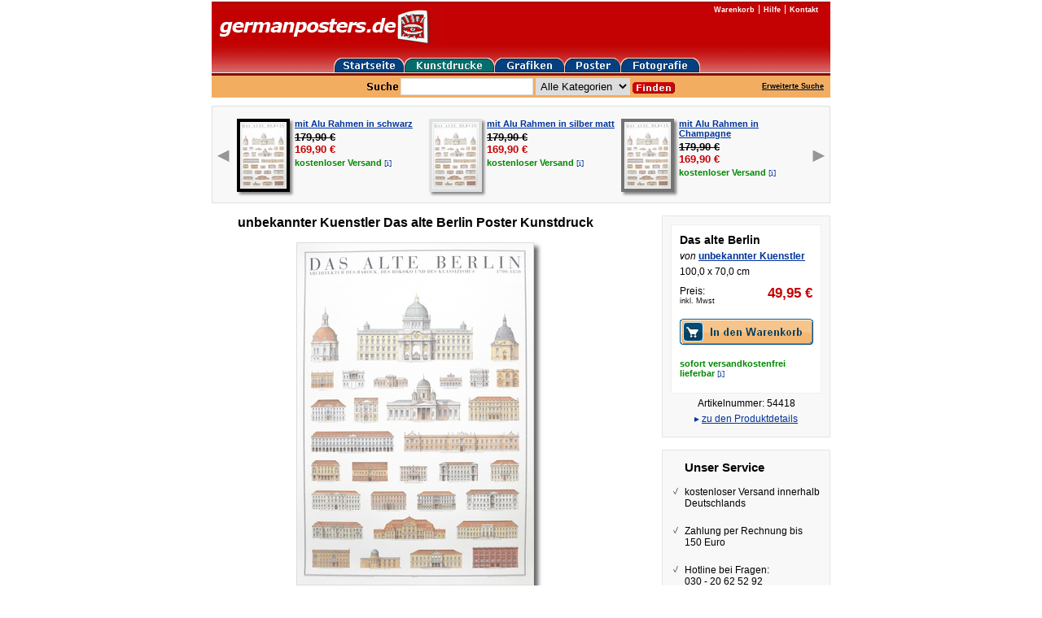

--- FILE ---
content_type: text/html; charset=utf-8
request_url: https://www.germanposters.de/kuenstler-unbekannter-das-alte-berlin.html
body_size: 21103
content:
<!DOCTYPE html PUBLIC "-//W3C//DTD XHTML 1.0 Transitional//EN" "http://www.w3.org/TR/xhtml1/DTD/xhtml1-transitional.dtd">

<html xmlns="http://www.w3.org/1999/xhtml">
  <head>
    <script src="https://cloud.ccm19.de/app.js?apiKey=c74972d1f9a099f8c41dad2c988b2af58bcd3d1ddff79301&amp;domain=61c0391b8fcbd40860577bce&amp;lang=de_DE" referrerpolicy="origin"></script>

    <meta http-equiv="content-type" content="text/xhtml; charset=utf-8" />

    <title>unbekannter Kuenstler Das alte Berlin Poster Kunstdruck bei Germanposters.de</title>

    <meta name="description" content="unbekannter Kuenstler Das alte Berlin Poster Kunstdruck bei Germanposters.de. Nur noch 1 Exemplar auf Lager - jetzt bestellen Kostenloser Versand innerhalb Deutschlands." />
    <meta name="keywords" content="unbekannter Kuenstler Das alte Berlin Poster Kunstdruck bei Germanposters.de" />

    <meta name="google-site-verification" content="Cdttpo9PPY6Jwcp7NKpuOlgJ5aCeqrcsMmVZ6iBjY9Y" />
    <meta name="google-site-verification" content="9M73xSzK6N4LQhtwpW6FQXrdHj_LD9fvyYcBe2m7wfI" />

    <meta name="viewport" content="width=800" />

    <!-- df0de2c7820b -->

    <link rel="stylesheet" media="screen,print" href="https://d16q67f2ent6ww.cloudfront.net/assets/application-f567bf2d4cdbafff0e8172fe19e92acc5705b1e13fd23f7c11ddb494854ac4e5.css" />
    <script src="https://d16q67f2ent6ww.cloudfront.net/assets/application-e10c682d90b1f4822412978dd527ebcccb38091762338607e05dad3ce58e9372.js"></script>

    

    <meta name="csrf-param" content="authenticity_token" />
<meta name="csrf-token" content="dkhNsTIh-EhTqpMjDsj17CmtSzQ47TX6dZmlRis6nJeFpR3gDYRqniOnflU4Llkb-ZGboKUdzuZX3dxfjtIUAg" />
    

    <!-- Google tag (gtag.js) -->
    <script async src="https://www.googletagmanager.com/gtag/js?id=AW-1066901937" type="text/x-ccm-loader" data-ccm-loader-group="google-ads"></script>
    <script>
      window.dataLayer = window.dataLayer || [];
      function gtag(){dataLayer.push(arguments);}
      gtag('js', new Date());

      gtag('config', 'AW-1066901937');
    </script>
  </head>

  <body id="body">

    <div id="page">
      <div class="header">
        <div class="header-logo">
          <a href="/"><img alt="germanposters" src="https://d16q67f2ent6ww.cloudfront.net/images/logo.gif" /></a>
        </div>

        <ul class="header-navi">
          <li><a href="/warenkorb.html">Warenkorb</a></li>
          <li><a href="/hilfe/willkommen.html">Hilfe</a></li>
          <li><a href="/hilfe/kontakt.html">Kontakt</a></li>
        </ul>

        <ul class="header-category-navi group">
          <li><a href="/"><img alt="germanposters" src="https://d16q67f2ent6ww.cloudfront.net/images/home-btn.gif" /></a></li>
          <li><a href="/kunstdrucke.html"><img alt="Kunstdrucke" src="https://d16q67f2ent6ww.cloudfront.net/images/prints-btn-active.gif" /></a></li>
          <li><a href="/grafiken.html"><img alt="Grafiken" src="https://d16q67f2ent6ww.cloudfront.net/images/graphics-btn.gif" /></a></li>
          <li><a href="/poster.html"><img alt="Poster" src="https://d16q67f2ent6ww.cloudfront.net/images/posters-btn.gif" /></a></li>
          <li><a href="/fotografie.html"><img alt="Fotografie" src="https://d16q67f2ent6ww.cloudfront.net/images/photographs-btn.gif" /></a></li>
        </ul>

        <div class="searchbar group">
          <form class="searchbar-form" action="/suche.html" accept-charset="UTF-8" method="get">
            <label class="searchbar-label">
              <img src="https://d16q67f2ent6ww.cloudfront.net/images/search.gif" />
            </label>

            <input type="text" name="suche" id="suche" class="searchbar-field" />
            <select name="kategorie" id="kategorie"><option value="">Alle Kategorien</option>
<option value="1">Kunstdrucke</option>
<option value="2">Grafiken</option>
<option value="3">Poster</option>
<option value="4">Fotografie</option></select>
            <input type="image" src="https://d16q67f2ent6ww.cloudfront.net/images/searchbar-submit.gif" class="searchbar-submit" />
</form>
          <div class="searchbar-extended-search">
            <a href="/erweiterte-suche.html">Erweiterte Suche</a>
          </div>
        </div>

      </div>

      








<div id="product" itemscope="itemscope" itemtype="http://schema.org/Product">
  
  <div class="frames group">
      <a class="previous" data-remote="true" href="/products/29337/frames?page=6"><img src="https://d16q67f2ent6ww.cloudfront.net/images/arrow-left.gif" /></a>

    <ul>
        <li>
          <table>
            <tr>
              <td>
                <a title="unbekannter Kuenstler Das alte Berlin Poster Kunstdruck mit Alu Rahmen in schwarz" href="https://www.germanposters.de/unbekannter-kuenstler-das-alte-berlin-poster-kunstdruck-mit-alu-rahmen-in-schwarz/p/29337/f/334"><img style="border: 4px solid #000000; -webkit-box-shadow: 3px 3px 3px #888; -moz-box-shadow: 3px 3px 3px #888; box-shadow: 3px 3px 3px #888;" src="https://assets.germanposters.de/products/fe24/kuenstler-unbekannter-das-alte-berlin-medium.jpg" /></a>
              </td>

              <td>
                <a title="unbekannter Kuenstler Das alte Berlin Poster Kunstdruck mit Alu Rahmen in schwarz" href="https://www.germanposters.de/unbekannter-kuenstler-das-alte-berlin-poster-kunstdruck-mit-alu-rahmen-in-schwarz/p/29337/f/334">mit Alu Rahmen in schwarz</a><br />

                <div class="amount">
                    <strike>179,90 €</strike><br />

                  <span class="sale"><span>169,90</span> <span>€</span></span><br />
                </div>

                <span class="shipping">kostenloser <nobr>Versand <a data-href="/help/short_delivery_period?frame_id=334&amp;product_id=29337" class="delivery-period-popup custom-remote" href="#">[i]</a></nobr></span>
              </td>
            </tr>
          </table>
        </li>
        <li>
          <table>
            <tr>
              <td>
                <a title="unbekannter Kuenstler Das alte Berlin Poster Kunstdruck mit Alu Rahmen in silber matt" href="https://www.germanposters.de/unbekannter-kuenstler-das-alte-berlin-poster-kunstdruck-mit-alu-rahmen-in-silber-matt/p/29337/f/347"><img style="border: 4px solid #DEE2E2; -webkit-box-shadow: 3px 3px 3px #888; -moz-box-shadow: 3px 3px 3px #888; box-shadow: 3px 3px 3px #888;" src="https://assets.germanposters.de/products/fe24/kuenstler-unbekannter-das-alte-berlin-medium.jpg" /></a>
              </td>

              <td>
                <a title="unbekannter Kuenstler Das alte Berlin Poster Kunstdruck mit Alu Rahmen in silber matt" href="https://www.germanposters.de/unbekannter-kuenstler-das-alte-berlin-poster-kunstdruck-mit-alu-rahmen-in-silber-matt/p/29337/f/347">mit Alu Rahmen in silber matt</a><br />

                <div class="amount">
                    <strike>179,90 €</strike><br />

                  <span class="sale"><span>169,90</span> <span>€</span></span><br />
                </div>

                <span class="shipping">kostenloser <nobr>Versand <a data-href="/help/short_delivery_period?frame_id=347&amp;product_id=29337" class="delivery-period-popup custom-remote" href="#">[i]</a></nobr></span>
              </td>
            </tr>
          </table>
        </li>
        <li>
          <table>
            <tr>
              <td>
                <a title="unbekannter Kuenstler Das alte Berlin Poster Kunstdruck mit Alu Rahmen in Champagne" href="https://www.germanposters.de/unbekannter-kuenstler-das-alte-berlin-poster-kunstdruck-mit-alu-rahmen-in-champagne/p/29337/f/1521"><img style="border: 4px solid #747474; -webkit-box-shadow: 3px 3px 3px #888; -moz-box-shadow: 3px 3px 3px #888; box-shadow: 3px 3px 3px #888;" src="https://assets.germanposters.de/products/fe24/kuenstler-unbekannter-das-alte-berlin-medium.jpg" /></a>
              </td>

              <td>
                <a title="unbekannter Kuenstler Das alte Berlin Poster Kunstdruck mit Alu Rahmen in Champagne" href="https://www.germanposters.de/unbekannter-kuenstler-das-alte-berlin-poster-kunstdruck-mit-alu-rahmen-in-champagne/p/29337/f/1521">mit Alu Rahmen in Champagne</a><br />

                <div class="amount">
                    <strike>179,90 €</strike><br />

                  <span class="sale"><span>169,90</span> <span>€</span></span><br />
                </div>

                <span class="shipping">kostenloser <nobr>Versand <a data-href="/help/short_delivery_period?frame_id=1521&amp;product_id=29337" class="delivery-period-popup custom-remote" href="#">[i]</a></nobr></span>
              </td>
            </tr>
          </table>
        </li>
    </ul>

      <a class="next" data-remote="true" href="/products/29337/frames?page=2"><img src="https://d16q67f2ent6ww.cloudfront.net/images/arrow-right.gif" /></a>
  </div>



  <div class="details group">
    <div class="view">
      <h1 itemprop="name">
        unbekannter Kuenstler Das alte Berlin Poster Kunstdruck 
      </h1>

      <div class="image">
            <img alt="unbekannter Kuenstler Das alte Berlin" title="unbekannter Kuenstler Das alte Berlin" itemprop="image" width="290" height="420" src="https://assets.germanposters.de/products/fe24/kuenstler-unbekannter-das-alte-berlin-large.jpg" />

        <p class="label">
          unbekannter Kuenstler Das alte Berlin
        </p>

          <p class="enlarge">
            <a data-colorbox="true" href="https://assets.germanposters.de/products/fe24/kuenstler-unbekannter-das-alte-berlin-original.jpg">Größeres Bild</a>
          </p>


        <p class='stock-note sale'>Nur noch 1 Exemplar auf Lager - jetzt bestellen</p>




      </div>
    </div>

    <div class="boxes">

      <div class="article-box">
        <div class="infos">
          <h2>
              Das alte Berlin
          </h2>

          <p class="artist">
            von <a href="/kuenstler-unbekannter.html">unbekannter Kuenstler</a>
          </p>

          <p>
            100,0 x 70,0 cm
          </p>

            <div class="price">
              <p class="label">
                Preis:<br />
                <span class="vat">inkl. Mwst</span>
              </p>

              <p class="amount" itemprop="offers" itemscope="itemscope" itemtype="http://schema.org/Offer">

                <span class="sale"><span itemprop="price" content="49.95">49,95</span> <span itemprop="priceCurrency" content="EUR">€</span></span>

                  <link itemprop="availability" href="http://schema.org/InStock" />
              </p>
            </div>

            <div class="buttons">
                  <form action="/cart/add_article" accept-charset="UTF-8" method="post"><input type="hidden" name="authenticity_token" value="5Y2-HuuW-dqr6sbwdZkuwqACA8qs2Lc_cekqH89wRe_rxfVHrlRAqmic7ZGZs12NWRCHgFs_0s8RlHmAttqJQw" autocomplete="off" />
                    <input type="hidden" name="id" id="id" value="54418" autocomplete="off" />

                    <p><input type="image" src="https://d16q67f2ent6ww.cloudfront.net/images/cart-button-large.gif" class="cart-button" /></p>
</form>
            </div>

            <p class="shipping-costs">
              sofort versandkostenfrei lieferbar
      <a data-href="/help/short_delivery_period?product_id=29337" class="delivery-period-popup custom-remote" href="#">[i]</a>
            </p>

        </div>

        <p>
          Artikelnummer: 54418
        </p>

        <p class="details-anchor">
            ▸ <a class="product" href="#descriptions">zu den Produktdetails</a>
        </p>
      </div>

        <div class="service-box">
          <h4>Unser Service</h4>

          <ul>
            <li>
              kostenloser Versand
              innerhalb Deutschlands
            </li>

            <li>Zahlung per Rechnung bis 150 Euro</li>

            <li>
              Hotline bei Fragen:<br />
              030 - 20 62 52 92
            </li>
          </ul>
        </div>
    </div>
  </div>

  <div class="extended">
    <div class="group">
      <div class="tabs">
        <a name="descriptions"></a>
        <a name="reviews"></a>

        <ul>
            <li class="product active" data-class="product">Produktdetails</li>


            <li data-class="technique" class="custom-remote" data-href="/techniques/46">Drucktechnik</li>

        </ul>
      </div>

      <div class="descriptions group">
          <div class="product active">
            <h3>
              unbekannter Kuenstler Das alte Berlin

                Poster Kunstdruck
            </h3>


            <h4>Produktmerkmale</h4>

            <meta itemprop="itemCondition" content="new" />

            <ul>
              <li>Künstler: unbekannter Kuenstler</li>
              <li>Titel: Das alte Berlin</li>

              <li>
                Typ:

                  Poster Kunstdruck
              </li>

                <li>Art: hochwertiger Kunstdruck auf festem Papier</li>

                <li>Technik: Offsetdruck</li>

                <li>Originalität: Reproduktion</li>

              <li>Gesamtgröße: 100,0 x 70,0 cm</li>


                <li>Zustand: Neu</li>





                <li>Herausgeber: Kunstverlag</li>



              <li>Artikelnummer: 54418</li>












            </ul>
          </div>


          <div class="technique"></div>

          
  <div class="reviews">
      <h3>Bislang liegen noch keine Kundenbewertungen vor</h3>

  </div>


      </div>
    </div>

      <div class="group">
        <div class="tabs">
          <ul><li class="active">weitere Werke von unbekannter Kuenstler</li></ul>
        </div>

        
<div class="related group">
    <a class="previous" data-remote="true" href="/products/29337/related"><img src="https://d16q67f2ent6ww.cloudfront.net/images/arrow-left-white.gif" /></a>

  <div class="products">
      <div class="product">
        <a href="/unbekannter-kuenstler-mailand-dom-56644.html"><img src="https://assets.germanposters.de/products/a550/unbekannter-kuenstler-mailand-dom-56644-medium.jpg" /></a><br />

        <a href="/unbekannter-kuenstler-mailand-dom-56644.html">Mailand, Dom</a><br />


        <span class="sale"><span>59,95</span> <span>€</span></span>
      </div>
      <div class="product">
        <a href="/unbekannter-kuenstler-venedig-bacino-di-san-marco.html"><img src="https://assets.germanposters.de/products/a74a/unbekannter-kuenstler-venedig-bacino-di-san-marco-medium.jpg" /></a><br />

        <a href="/unbekannter-kuenstler-venedig-bacino-di-san-marco.html">Venedig, Bacino di San Marco</a><br />


        <span class="sale"><span>29,95</span> <span>€</span></span>
      </div>
      <div class="product">
        <a href="/unbekannter-kuenstler-kirchen-von-florenz.html"><img src="https://assets.germanposters.de/products/9068/unbekannter-kuenstler-kirchen-von-florenz-medium.jpg" /></a><br />

        <a href="/unbekannter-kuenstler-kirchen-von-florenz.html">Kirchen von Florenz</a><br />


        <span class="sale"><span>39,95</span> <span>€</span></span>
      </div>
      <div class="product">
        <a href="/kuenstler-unbekannter-stillleben-mit-landschaft.html"><img src="https://assets.germanposters.de/products/6f50/kuenstler-unbekannter-stillleben-mit-landschaft-medium.jpg" /></a><br />

        <a href="/kuenstler-unbekannter-stillleben-mit-landschaft.html">Stillleben mit Landschaft</a><br />


        <span class="sale"><span>39,95</span> <span>€</span></span>
      </div>
      <div class="product">
        <a href="/kuenstler-unbekannter-jr-adrian-piper-ray-johnson.html"><img src="https://assets.germanposters.de/products/672e/kuenstler-unbekannter-jr-adrian-piper-ray-johnson-medium.jpg" /></a><br />

        <a href="/kuenstler-unbekannter-jr-adrian-piper-ray-johnson.html">JR, Adrian Piper, Ray Johnson</a><br />


        <span class="sale"><span>39,95</span> <span>€</span></span>
      </div>
      <div class="product">
        <a href="/unbekannter-kuenstler-kloster-chorin.html"><img src="https://assets.germanposters.de/products/7fdf/unbekannter-kuenstler-kloster-chorin-medium.jpg" /></a><br />

        <a href="/unbekannter-kuenstler-kloster-chorin.html">Kloster Chorin</a><br />


        <span class="sale"><span>49,95</span> <span>€</span></span>
      </div>
      <div class="product">
        <a href="/unbekannter-kuenstler-potsdamer-strassen.html"><img src="https://assets.germanposters.de/products/4a13/unbekannter-kuenstler-potsdamer-strassen-medium.jpg" /></a><br />

        <a href="/unbekannter-kuenstler-potsdamer-strassen.html">Potsdamer Strassen</a><br />


        <span class="sale"><span>49,95</span> <span>€</span></span>
      </div>
      <div class="product">
        <a href="/unbekannter-kuenstler-potsdamer-baukunst.html"><img src="https://assets.germanposters.de/products/c3df/unbekannter-kuenstler-potsdamer-baukunst-medium.jpg" /></a><br />

        <a href="/unbekannter-kuenstler-potsdamer-baukunst.html">Potsdamer Baukunst</a><br />


        <span class="sale"><span>49,95</span> <span>€</span></span>
      </div>
      <div class="product">
        <a href="/unbekannter-kuenstler-rom-colosseum.html"><img src="https://assets.germanposters.de/products/4ab6/unbekannter-kuenstler-rom-colosseum-medium.jpg" /></a><br />

        <a href="/unbekannter-kuenstler-rom-colosseum.html">Rom, Colosseum</a><br />


        <span class="sale"><span>49,95</span> <span>€</span></span>
      </div>
      <div class="product">
        <a href="/unbekannter-kuenstler-siena-il-palazzo-pubblico.html"><img src="https://assets.germanposters.de/products/f13d/unbekannter-kuenstler-siena-il-palazzo-pubblico-medium.jpg" /></a><br />

        <a href="/unbekannter-kuenstler-siena-il-palazzo-pubblico.html">Siena, Il Palazzo Pubblico</a><br />


        <span class="sale"><span>59,95</span> <span>€</span></span>
      </div>
      <div class="product">
        <a href="/unbekannter-kuenstler-das-alte-berlin.html"><img src="https://assets.germanposters.de/products/bf71/unbekannter-kuenstler-das-alte-berlin-medium.jpg" /></a><br />

        <a href="/unbekannter-kuenstler-das-alte-berlin.html">Das Alte Berlin</a><br />


        <span class="sale"><span>59,95</span> <span>€</span></span>
      </div>
      <div class="product">
        <a href="/unbekannter-kuenstler-gas-filler.html"><img src="https://assets.germanposters.de/products/2006/unbekannter-kuenstler-gas-filler-medium.jpg" /></a><br />

        <a href="/unbekannter-kuenstler-gas-filler.html">Gas Filler</a><br />


        <span class="sale"><span>29,95</span> <span>€</span></span>
      </div>
  </div>

    <a class="next" data-remote="true" href="/products/29337/related"><img src="https://d16q67f2ent6ww.cloudfront.net/images/arrow-right-white.gif" /></a>
</div>


      </div>
  </div>
</div>



      <div class="footer">
        <div class="footer-searchbar searchbar group">
          <form class="searchbar-form" action="/suche.html" accept-charset="UTF-8" method="get">
            <label class="searchbar-label">
              <img src="https://d16q67f2ent6ww.cloudfront.net/images/search.gif" />
            </label>

            <input type="text" name="suche" id="suche" class="searchbar-field" />

            <input type="image" src="https://d16q67f2ent6ww.cloudfront.net/images/searchbar-submit.gif" class="searchbar-submit" />
</form>        </div>

        <ul class="footer-sitemap">
          <li><a href="/hilfe/willkommen.html">Informationen</a></li>
          <li><a href="/hilfe/datenschutz.html">Datenschutzerklärung</a></li>
          <li><a href="/hilfe/bezahlung.html">Bezahlung</a></li>
          <li><a href="/hilfe/kontakt.html">Kontakt</a></li>
          <li><a href="/hilfe/impressum.html">Impressum</a></li>
          <li><a href="/hilfe/agb.html">AGB</a></li>
          <li><a href="/hilfe/widerruf.html">Widerrufsbelehrung und Widerrufsformular</a></li>
        </ul>

        <ul class="footer-navi">
          <li><a href="/kunstdrucke.html">Kunstdrucke</a></li>
          <li><a href="/grafiken.html">Grafiken</a></li>
          <li><a href="/poster.html">Poster</a></li>
          <li><a href="/fotografie.html">Fotografie</a></li>
          <li><a href="/kuenstler.html">Künstler</a></li>
          <li><a href="/stilrichtungen.html">Stilrichtungen</a></li>
          <li><a href="/motive.html">Motive</a></li>
          <li><a href="/titel.html">Titel</a></li>
        </ul>

        <p class="footer-copyright">
          Alle Rechte vorbehalten. Germanposters ist eine eingetragene Marke und gehört Ihrem Besitzer
        </p>
      </div>
    </div>

    
<script type="text/x-ccm-loader" data-ccm-loader-group="google-analytics">
  var _gaq = _gaq || [];
  _gaq.push(['_setAccount', 'UA-561134-1']);
  _gaq.push(['_gat._anonymizeIp']);
  _gaq.push(['_trackPageview']);

  (function() {
    var ga = document.createElement('script'); ga.type = 'text/javascript'; ga.async = true;
    ga.src = ('https:' == document.location.protocol ? 'https://ssl' : 'http://www') + '.google-analytics.com/ga.js';
    var s = document.getElementsByTagName('script')[0]; s.parentNode.insertBefore(ga, s);
  })();
</script>


  </body>
</html>

